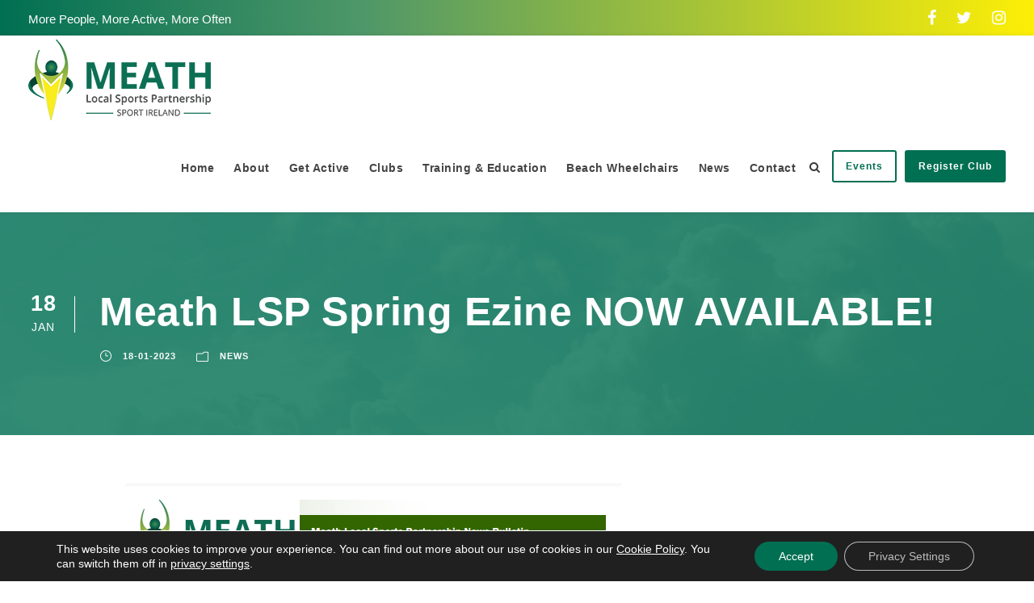

--- FILE ---
content_type: text/html; charset=utf-8
request_url: https://www.google.com/recaptcha/api2/anchor?ar=1&k=6LcofLgqAAAAAHhGsYRpEv_4mXGrTeoKXWkJy9tH&co=aHR0cHM6Ly93d3cubWVhdGhzcG9ydHMuaWU6NDQz&hl=en&v=PoyoqOPhxBO7pBk68S4YbpHZ&size=normal&anchor-ms=20000&execute-ms=30000&cb=n0l3u2s3q0k6
body_size: 49306
content:
<!DOCTYPE HTML><html dir="ltr" lang="en"><head><meta http-equiv="Content-Type" content="text/html; charset=UTF-8">
<meta http-equiv="X-UA-Compatible" content="IE=edge">
<title>reCAPTCHA</title>
<style type="text/css">
/* cyrillic-ext */
@font-face {
  font-family: 'Roboto';
  font-style: normal;
  font-weight: 400;
  font-stretch: 100%;
  src: url(//fonts.gstatic.com/s/roboto/v48/KFO7CnqEu92Fr1ME7kSn66aGLdTylUAMa3GUBHMdazTgWw.woff2) format('woff2');
  unicode-range: U+0460-052F, U+1C80-1C8A, U+20B4, U+2DE0-2DFF, U+A640-A69F, U+FE2E-FE2F;
}
/* cyrillic */
@font-face {
  font-family: 'Roboto';
  font-style: normal;
  font-weight: 400;
  font-stretch: 100%;
  src: url(//fonts.gstatic.com/s/roboto/v48/KFO7CnqEu92Fr1ME7kSn66aGLdTylUAMa3iUBHMdazTgWw.woff2) format('woff2');
  unicode-range: U+0301, U+0400-045F, U+0490-0491, U+04B0-04B1, U+2116;
}
/* greek-ext */
@font-face {
  font-family: 'Roboto';
  font-style: normal;
  font-weight: 400;
  font-stretch: 100%;
  src: url(//fonts.gstatic.com/s/roboto/v48/KFO7CnqEu92Fr1ME7kSn66aGLdTylUAMa3CUBHMdazTgWw.woff2) format('woff2');
  unicode-range: U+1F00-1FFF;
}
/* greek */
@font-face {
  font-family: 'Roboto';
  font-style: normal;
  font-weight: 400;
  font-stretch: 100%;
  src: url(//fonts.gstatic.com/s/roboto/v48/KFO7CnqEu92Fr1ME7kSn66aGLdTylUAMa3-UBHMdazTgWw.woff2) format('woff2');
  unicode-range: U+0370-0377, U+037A-037F, U+0384-038A, U+038C, U+038E-03A1, U+03A3-03FF;
}
/* math */
@font-face {
  font-family: 'Roboto';
  font-style: normal;
  font-weight: 400;
  font-stretch: 100%;
  src: url(//fonts.gstatic.com/s/roboto/v48/KFO7CnqEu92Fr1ME7kSn66aGLdTylUAMawCUBHMdazTgWw.woff2) format('woff2');
  unicode-range: U+0302-0303, U+0305, U+0307-0308, U+0310, U+0312, U+0315, U+031A, U+0326-0327, U+032C, U+032F-0330, U+0332-0333, U+0338, U+033A, U+0346, U+034D, U+0391-03A1, U+03A3-03A9, U+03B1-03C9, U+03D1, U+03D5-03D6, U+03F0-03F1, U+03F4-03F5, U+2016-2017, U+2034-2038, U+203C, U+2040, U+2043, U+2047, U+2050, U+2057, U+205F, U+2070-2071, U+2074-208E, U+2090-209C, U+20D0-20DC, U+20E1, U+20E5-20EF, U+2100-2112, U+2114-2115, U+2117-2121, U+2123-214F, U+2190, U+2192, U+2194-21AE, U+21B0-21E5, U+21F1-21F2, U+21F4-2211, U+2213-2214, U+2216-22FF, U+2308-230B, U+2310, U+2319, U+231C-2321, U+2336-237A, U+237C, U+2395, U+239B-23B7, U+23D0, U+23DC-23E1, U+2474-2475, U+25AF, U+25B3, U+25B7, U+25BD, U+25C1, U+25CA, U+25CC, U+25FB, U+266D-266F, U+27C0-27FF, U+2900-2AFF, U+2B0E-2B11, U+2B30-2B4C, U+2BFE, U+3030, U+FF5B, U+FF5D, U+1D400-1D7FF, U+1EE00-1EEFF;
}
/* symbols */
@font-face {
  font-family: 'Roboto';
  font-style: normal;
  font-weight: 400;
  font-stretch: 100%;
  src: url(//fonts.gstatic.com/s/roboto/v48/KFO7CnqEu92Fr1ME7kSn66aGLdTylUAMaxKUBHMdazTgWw.woff2) format('woff2');
  unicode-range: U+0001-000C, U+000E-001F, U+007F-009F, U+20DD-20E0, U+20E2-20E4, U+2150-218F, U+2190, U+2192, U+2194-2199, U+21AF, U+21E6-21F0, U+21F3, U+2218-2219, U+2299, U+22C4-22C6, U+2300-243F, U+2440-244A, U+2460-24FF, U+25A0-27BF, U+2800-28FF, U+2921-2922, U+2981, U+29BF, U+29EB, U+2B00-2BFF, U+4DC0-4DFF, U+FFF9-FFFB, U+10140-1018E, U+10190-1019C, U+101A0, U+101D0-101FD, U+102E0-102FB, U+10E60-10E7E, U+1D2C0-1D2D3, U+1D2E0-1D37F, U+1F000-1F0FF, U+1F100-1F1AD, U+1F1E6-1F1FF, U+1F30D-1F30F, U+1F315, U+1F31C, U+1F31E, U+1F320-1F32C, U+1F336, U+1F378, U+1F37D, U+1F382, U+1F393-1F39F, U+1F3A7-1F3A8, U+1F3AC-1F3AF, U+1F3C2, U+1F3C4-1F3C6, U+1F3CA-1F3CE, U+1F3D4-1F3E0, U+1F3ED, U+1F3F1-1F3F3, U+1F3F5-1F3F7, U+1F408, U+1F415, U+1F41F, U+1F426, U+1F43F, U+1F441-1F442, U+1F444, U+1F446-1F449, U+1F44C-1F44E, U+1F453, U+1F46A, U+1F47D, U+1F4A3, U+1F4B0, U+1F4B3, U+1F4B9, U+1F4BB, U+1F4BF, U+1F4C8-1F4CB, U+1F4D6, U+1F4DA, U+1F4DF, U+1F4E3-1F4E6, U+1F4EA-1F4ED, U+1F4F7, U+1F4F9-1F4FB, U+1F4FD-1F4FE, U+1F503, U+1F507-1F50B, U+1F50D, U+1F512-1F513, U+1F53E-1F54A, U+1F54F-1F5FA, U+1F610, U+1F650-1F67F, U+1F687, U+1F68D, U+1F691, U+1F694, U+1F698, U+1F6AD, U+1F6B2, U+1F6B9-1F6BA, U+1F6BC, U+1F6C6-1F6CF, U+1F6D3-1F6D7, U+1F6E0-1F6EA, U+1F6F0-1F6F3, U+1F6F7-1F6FC, U+1F700-1F7FF, U+1F800-1F80B, U+1F810-1F847, U+1F850-1F859, U+1F860-1F887, U+1F890-1F8AD, U+1F8B0-1F8BB, U+1F8C0-1F8C1, U+1F900-1F90B, U+1F93B, U+1F946, U+1F984, U+1F996, U+1F9E9, U+1FA00-1FA6F, U+1FA70-1FA7C, U+1FA80-1FA89, U+1FA8F-1FAC6, U+1FACE-1FADC, U+1FADF-1FAE9, U+1FAF0-1FAF8, U+1FB00-1FBFF;
}
/* vietnamese */
@font-face {
  font-family: 'Roboto';
  font-style: normal;
  font-weight: 400;
  font-stretch: 100%;
  src: url(//fonts.gstatic.com/s/roboto/v48/KFO7CnqEu92Fr1ME7kSn66aGLdTylUAMa3OUBHMdazTgWw.woff2) format('woff2');
  unicode-range: U+0102-0103, U+0110-0111, U+0128-0129, U+0168-0169, U+01A0-01A1, U+01AF-01B0, U+0300-0301, U+0303-0304, U+0308-0309, U+0323, U+0329, U+1EA0-1EF9, U+20AB;
}
/* latin-ext */
@font-face {
  font-family: 'Roboto';
  font-style: normal;
  font-weight: 400;
  font-stretch: 100%;
  src: url(//fonts.gstatic.com/s/roboto/v48/KFO7CnqEu92Fr1ME7kSn66aGLdTylUAMa3KUBHMdazTgWw.woff2) format('woff2');
  unicode-range: U+0100-02BA, U+02BD-02C5, U+02C7-02CC, U+02CE-02D7, U+02DD-02FF, U+0304, U+0308, U+0329, U+1D00-1DBF, U+1E00-1E9F, U+1EF2-1EFF, U+2020, U+20A0-20AB, U+20AD-20C0, U+2113, U+2C60-2C7F, U+A720-A7FF;
}
/* latin */
@font-face {
  font-family: 'Roboto';
  font-style: normal;
  font-weight: 400;
  font-stretch: 100%;
  src: url(//fonts.gstatic.com/s/roboto/v48/KFO7CnqEu92Fr1ME7kSn66aGLdTylUAMa3yUBHMdazQ.woff2) format('woff2');
  unicode-range: U+0000-00FF, U+0131, U+0152-0153, U+02BB-02BC, U+02C6, U+02DA, U+02DC, U+0304, U+0308, U+0329, U+2000-206F, U+20AC, U+2122, U+2191, U+2193, U+2212, U+2215, U+FEFF, U+FFFD;
}
/* cyrillic-ext */
@font-face {
  font-family: 'Roboto';
  font-style: normal;
  font-weight: 500;
  font-stretch: 100%;
  src: url(//fonts.gstatic.com/s/roboto/v48/KFO7CnqEu92Fr1ME7kSn66aGLdTylUAMa3GUBHMdazTgWw.woff2) format('woff2');
  unicode-range: U+0460-052F, U+1C80-1C8A, U+20B4, U+2DE0-2DFF, U+A640-A69F, U+FE2E-FE2F;
}
/* cyrillic */
@font-face {
  font-family: 'Roboto';
  font-style: normal;
  font-weight: 500;
  font-stretch: 100%;
  src: url(//fonts.gstatic.com/s/roboto/v48/KFO7CnqEu92Fr1ME7kSn66aGLdTylUAMa3iUBHMdazTgWw.woff2) format('woff2');
  unicode-range: U+0301, U+0400-045F, U+0490-0491, U+04B0-04B1, U+2116;
}
/* greek-ext */
@font-face {
  font-family: 'Roboto';
  font-style: normal;
  font-weight: 500;
  font-stretch: 100%;
  src: url(//fonts.gstatic.com/s/roboto/v48/KFO7CnqEu92Fr1ME7kSn66aGLdTylUAMa3CUBHMdazTgWw.woff2) format('woff2');
  unicode-range: U+1F00-1FFF;
}
/* greek */
@font-face {
  font-family: 'Roboto';
  font-style: normal;
  font-weight: 500;
  font-stretch: 100%;
  src: url(//fonts.gstatic.com/s/roboto/v48/KFO7CnqEu92Fr1ME7kSn66aGLdTylUAMa3-UBHMdazTgWw.woff2) format('woff2');
  unicode-range: U+0370-0377, U+037A-037F, U+0384-038A, U+038C, U+038E-03A1, U+03A3-03FF;
}
/* math */
@font-face {
  font-family: 'Roboto';
  font-style: normal;
  font-weight: 500;
  font-stretch: 100%;
  src: url(//fonts.gstatic.com/s/roboto/v48/KFO7CnqEu92Fr1ME7kSn66aGLdTylUAMawCUBHMdazTgWw.woff2) format('woff2');
  unicode-range: U+0302-0303, U+0305, U+0307-0308, U+0310, U+0312, U+0315, U+031A, U+0326-0327, U+032C, U+032F-0330, U+0332-0333, U+0338, U+033A, U+0346, U+034D, U+0391-03A1, U+03A3-03A9, U+03B1-03C9, U+03D1, U+03D5-03D6, U+03F0-03F1, U+03F4-03F5, U+2016-2017, U+2034-2038, U+203C, U+2040, U+2043, U+2047, U+2050, U+2057, U+205F, U+2070-2071, U+2074-208E, U+2090-209C, U+20D0-20DC, U+20E1, U+20E5-20EF, U+2100-2112, U+2114-2115, U+2117-2121, U+2123-214F, U+2190, U+2192, U+2194-21AE, U+21B0-21E5, U+21F1-21F2, U+21F4-2211, U+2213-2214, U+2216-22FF, U+2308-230B, U+2310, U+2319, U+231C-2321, U+2336-237A, U+237C, U+2395, U+239B-23B7, U+23D0, U+23DC-23E1, U+2474-2475, U+25AF, U+25B3, U+25B7, U+25BD, U+25C1, U+25CA, U+25CC, U+25FB, U+266D-266F, U+27C0-27FF, U+2900-2AFF, U+2B0E-2B11, U+2B30-2B4C, U+2BFE, U+3030, U+FF5B, U+FF5D, U+1D400-1D7FF, U+1EE00-1EEFF;
}
/* symbols */
@font-face {
  font-family: 'Roboto';
  font-style: normal;
  font-weight: 500;
  font-stretch: 100%;
  src: url(//fonts.gstatic.com/s/roboto/v48/KFO7CnqEu92Fr1ME7kSn66aGLdTylUAMaxKUBHMdazTgWw.woff2) format('woff2');
  unicode-range: U+0001-000C, U+000E-001F, U+007F-009F, U+20DD-20E0, U+20E2-20E4, U+2150-218F, U+2190, U+2192, U+2194-2199, U+21AF, U+21E6-21F0, U+21F3, U+2218-2219, U+2299, U+22C4-22C6, U+2300-243F, U+2440-244A, U+2460-24FF, U+25A0-27BF, U+2800-28FF, U+2921-2922, U+2981, U+29BF, U+29EB, U+2B00-2BFF, U+4DC0-4DFF, U+FFF9-FFFB, U+10140-1018E, U+10190-1019C, U+101A0, U+101D0-101FD, U+102E0-102FB, U+10E60-10E7E, U+1D2C0-1D2D3, U+1D2E0-1D37F, U+1F000-1F0FF, U+1F100-1F1AD, U+1F1E6-1F1FF, U+1F30D-1F30F, U+1F315, U+1F31C, U+1F31E, U+1F320-1F32C, U+1F336, U+1F378, U+1F37D, U+1F382, U+1F393-1F39F, U+1F3A7-1F3A8, U+1F3AC-1F3AF, U+1F3C2, U+1F3C4-1F3C6, U+1F3CA-1F3CE, U+1F3D4-1F3E0, U+1F3ED, U+1F3F1-1F3F3, U+1F3F5-1F3F7, U+1F408, U+1F415, U+1F41F, U+1F426, U+1F43F, U+1F441-1F442, U+1F444, U+1F446-1F449, U+1F44C-1F44E, U+1F453, U+1F46A, U+1F47D, U+1F4A3, U+1F4B0, U+1F4B3, U+1F4B9, U+1F4BB, U+1F4BF, U+1F4C8-1F4CB, U+1F4D6, U+1F4DA, U+1F4DF, U+1F4E3-1F4E6, U+1F4EA-1F4ED, U+1F4F7, U+1F4F9-1F4FB, U+1F4FD-1F4FE, U+1F503, U+1F507-1F50B, U+1F50D, U+1F512-1F513, U+1F53E-1F54A, U+1F54F-1F5FA, U+1F610, U+1F650-1F67F, U+1F687, U+1F68D, U+1F691, U+1F694, U+1F698, U+1F6AD, U+1F6B2, U+1F6B9-1F6BA, U+1F6BC, U+1F6C6-1F6CF, U+1F6D3-1F6D7, U+1F6E0-1F6EA, U+1F6F0-1F6F3, U+1F6F7-1F6FC, U+1F700-1F7FF, U+1F800-1F80B, U+1F810-1F847, U+1F850-1F859, U+1F860-1F887, U+1F890-1F8AD, U+1F8B0-1F8BB, U+1F8C0-1F8C1, U+1F900-1F90B, U+1F93B, U+1F946, U+1F984, U+1F996, U+1F9E9, U+1FA00-1FA6F, U+1FA70-1FA7C, U+1FA80-1FA89, U+1FA8F-1FAC6, U+1FACE-1FADC, U+1FADF-1FAE9, U+1FAF0-1FAF8, U+1FB00-1FBFF;
}
/* vietnamese */
@font-face {
  font-family: 'Roboto';
  font-style: normal;
  font-weight: 500;
  font-stretch: 100%;
  src: url(//fonts.gstatic.com/s/roboto/v48/KFO7CnqEu92Fr1ME7kSn66aGLdTylUAMa3OUBHMdazTgWw.woff2) format('woff2');
  unicode-range: U+0102-0103, U+0110-0111, U+0128-0129, U+0168-0169, U+01A0-01A1, U+01AF-01B0, U+0300-0301, U+0303-0304, U+0308-0309, U+0323, U+0329, U+1EA0-1EF9, U+20AB;
}
/* latin-ext */
@font-face {
  font-family: 'Roboto';
  font-style: normal;
  font-weight: 500;
  font-stretch: 100%;
  src: url(//fonts.gstatic.com/s/roboto/v48/KFO7CnqEu92Fr1ME7kSn66aGLdTylUAMa3KUBHMdazTgWw.woff2) format('woff2');
  unicode-range: U+0100-02BA, U+02BD-02C5, U+02C7-02CC, U+02CE-02D7, U+02DD-02FF, U+0304, U+0308, U+0329, U+1D00-1DBF, U+1E00-1E9F, U+1EF2-1EFF, U+2020, U+20A0-20AB, U+20AD-20C0, U+2113, U+2C60-2C7F, U+A720-A7FF;
}
/* latin */
@font-face {
  font-family: 'Roboto';
  font-style: normal;
  font-weight: 500;
  font-stretch: 100%;
  src: url(//fonts.gstatic.com/s/roboto/v48/KFO7CnqEu92Fr1ME7kSn66aGLdTylUAMa3yUBHMdazQ.woff2) format('woff2');
  unicode-range: U+0000-00FF, U+0131, U+0152-0153, U+02BB-02BC, U+02C6, U+02DA, U+02DC, U+0304, U+0308, U+0329, U+2000-206F, U+20AC, U+2122, U+2191, U+2193, U+2212, U+2215, U+FEFF, U+FFFD;
}
/* cyrillic-ext */
@font-face {
  font-family: 'Roboto';
  font-style: normal;
  font-weight: 900;
  font-stretch: 100%;
  src: url(//fonts.gstatic.com/s/roboto/v48/KFO7CnqEu92Fr1ME7kSn66aGLdTylUAMa3GUBHMdazTgWw.woff2) format('woff2');
  unicode-range: U+0460-052F, U+1C80-1C8A, U+20B4, U+2DE0-2DFF, U+A640-A69F, U+FE2E-FE2F;
}
/* cyrillic */
@font-face {
  font-family: 'Roboto';
  font-style: normal;
  font-weight: 900;
  font-stretch: 100%;
  src: url(//fonts.gstatic.com/s/roboto/v48/KFO7CnqEu92Fr1ME7kSn66aGLdTylUAMa3iUBHMdazTgWw.woff2) format('woff2');
  unicode-range: U+0301, U+0400-045F, U+0490-0491, U+04B0-04B1, U+2116;
}
/* greek-ext */
@font-face {
  font-family: 'Roboto';
  font-style: normal;
  font-weight: 900;
  font-stretch: 100%;
  src: url(//fonts.gstatic.com/s/roboto/v48/KFO7CnqEu92Fr1ME7kSn66aGLdTylUAMa3CUBHMdazTgWw.woff2) format('woff2');
  unicode-range: U+1F00-1FFF;
}
/* greek */
@font-face {
  font-family: 'Roboto';
  font-style: normal;
  font-weight: 900;
  font-stretch: 100%;
  src: url(//fonts.gstatic.com/s/roboto/v48/KFO7CnqEu92Fr1ME7kSn66aGLdTylUAMa3-UBHMdazTgWw.woff2) format('woff2');
  unicode-range: U+0370-0377, U+037A-037F, U+0384-038A, U+038C, U+038E-03A1, U+03A3-03FF;
}
/* math */
@font-face {
  font-family: 'Roboto';
  font-style: normal;
  font-weight: 900;
  font-stretch: 100%;
  src: url(//fonts.gstatic.com/s/roboto/v48/KFO7CnqEu92Fr1ME7kSn66aGLdTylUAMawCUBHMdazTgWw.woff2) format('woff2');
  unicode-range: U+0302-0303, U+0305, U+0307-0308, U+0310, U+0312, U+0315, U+031A, U+0326-0327, U+032C, U+032F-0330, U+0332-0333, U+0338, U+033A, U+0346, U+034D, U+0391-03A1, U+03A3-03A9, U+03B1-03C9, U+03D1, U+03D5-03D6, U+03F0-03F1, U+03F4-03F5, U+2016-2017, U+2034-2038, U+203C, U+2040, U+2043, U+2047, U+2050, U+2057, U+205F, U+2070-2071, U+2074-208E, U+2090-209C, U+20D0-20DC, U+20E1, U+20E5-20EF, U+2100-2112, U+2114-2115, U+2117-2121, U+2123-214F, U+2190, U+2192, U+2194-21AE, U+21B0-21E5, U+21F1-21F2, U+21F4-2211, U+2213-2214, U+2216-22FF, U+2308-230B, U+2310, U+2319, U+231C-2321, U+2336-237A, U+237C, U+2395, U+239B-23B7, U+23D0, U+23DC-23E1, U+2474-2475, U+25AF, U+25B3, U+25B7, U+25BD, U+25C1, U+25CA, U+25CC, U+25FB, U+266D-266F, U+27C0-27FF, U+2900-2AFF, U+2B0E-2B11, U+2B30-2B4C, U+2BFE, U+3030, U+FF5B, U+FF5D, U+1D400-1D7FF, U+1EE00-1EEFF;
}
/* symbols */
@font-face {
  font-family: 'Roboto';
  font-style: normal;
  font-weight: 900;
  font-stretch: 100%;
  src: url(//fonts.gstatic.com/s/roboto/v48/KFO7CnqEu92Fr1ME7kSn66aGLdTylUAMaxKUBHMdazTgWw.woff2) format('woff2');
  unicode-range: U+0001-000C, U+000E-001F, U+007F-009F, U+20DD-20E0, U+20E2-20E4, U+2150-218F, U+2190, U+2192, U+2194-2199, U+21AF, U+21E6-21F0, U+21F3, U+2218-2219, U+2299, U+22C4-22C6, U+2300-243F, U+2440-244A, U+2460-24FF, U+25A0-27BF, U+2800-28FF, U+2921-2922, U+2981, U+29BF, U+29EB, U+2B00-2BFF, U+4DC0-4DFF, U+FFF9-FFFB, U+10140-1018E, U+10190-1019C, U+101A0, U+101D0-101FD, U+102E0-102FB, U+10E60-10E7E, U+1D2C0-1D2D3, U+1D2E0-1D37F, U+1F000-1F0FF, U+1F100-1F1AD, U+1F1E6-1F1FF, U+1F30D-1F30F, U+1F315, U+1F31C, U+1F31E, U+1F320-1F32C, U+1F336, U+1F378, U+1F37D, U+1F382, U+1F393-1F39F, U+1F3A7-1F3A8, U+1F3AC-1F3AF, U+1F3C2, U+1F3C4-1F3C6, U+1F3CA-1F3CE, U+1F3D4-1F3E0, U+1F3ED, U+1F3F1-1F3F3, U+1F3F5-1F3F7, U+1F408, U+1F415, U+1F41F, U+1F426, U+1F43F, U+1F441-1F442, U+1F444, U+1F446-1F449, U+1F44C-1F44E, U+1F453, U+1F46A, U+1F47D, U+1F4A3, U+1F4B0, U+1F4B3, U+1F4B9, U+1F4BB, U+1F4BF, U+1F4C8-1F4CB, U+1F4D6, U+1F4DA, U+1F4DF, U+1F4E3-1F4E6, U+1F4EA-1F4ED, U+1F4F7, U+1F4F9-1F4FB, U+1F4FD-1F4FE, U+1F503, U+1F507-1F50B, U+1F50D, U+1F512-1F513, U+1F53E-1F54A, U+1F54F-1F5FA, U+1F610, U+1F650-1F67F, U+1F687, U+1F68D, U+1F691, U+1F694, U+1F698, U+1F6AD, U+1F6B2, U+1F6B9-1F6BA, U+1F6BC, U+1F6C6-1F6CF, U+1F6D3-1F6D7, U+1F6E0-1F6EA, U+1F6F0-1F6F3, U+1F6F7-1F6FC, U+1F700-1F7FF, U+1F800-1F80B, U+1F810-1F847, U+1F850-1F859, U+1F860-1F887, U+1F890-1F8AD, U+1F8B0-1F8BB, U+1F8C0-1F8C1, U+1F900-1F90B, U+1F93B, U+1F946, U+1F984, U+1F996, U+1F9E9, U+1FA00-1FA6F, U+1FA70-1FA7C, U+1FA80-1FA89, U+1FA8F-1FAC6, U+1FACE-1FADC, U+1FADF-1FAE9, U+1FAF0-1FAF8, U+1FB00-1FBFF;
}
/* vietnamese */
@font-face {
  font-family: 'Roboto';
  font-style: normal;
  font-weight: 900;
  font-stretch: 100%;
  src: url(//fonts.gstatic.com/s/roboto/v48/KFO7CnqEu92Fr1ME7kSn66aGLdTylUAMa3OUBHMdazTgWw.woff2) format('woff2');
  unicode-range: U+0102-0103, U+0110-0111, U+0128-0129, U+0168-0169, U+01A0-01A1, U+01AF-01B0, U+0300-0301, U+0303-0304, U+0308-0309, U+0323, U+0329, U+1EA0-1EF9, U+20AB;
}
/* latin-ext */
@font-face {
  font-family: 'Roboto';
  font-style: normal;
  font-weight: 900;
  font-stretch: 100%;
  src: url(//fonts.gstatic.com/s/roboto/v48/KFO7CnqEu92Fr1ME7kSn66aGLdTylUAMa3KUBHMdazTgWw.woff2) format('woff2');
  unicode-range: U+0100-02BA, U+02BD-02C5, U+02C7-02CC, U+02CE-02D7, U+02DD-02FF, U+0304, U+0308, U+0329, U+1D00-1DBF, U+1E00-1E9F, U+1EF2-1EFF, U+2020, U+20A0-20AB, U+20AD-20C0, U+2113, U+2C60-2C7F, U+A720-A7FF;
}
/* latin */
@font-face {
  font-family: 'Roboto';
  font-style: normal;
  font-weight: 900;
  font-stretch: 100%;
  src: url(//fonts.gstatic.com/s/roboto/v48/KFO7CnqEu92Fr1ME7kSn66aGLdTylUAMa3yUBHMdazQ.woff2) format('woff2');
  unicode-range: U+0000-00FF, U+0131, U+0152-0153, U+02BB-02BC, U+02C6, U+02DA, U+02DC, U+0304, U+0308, U+0329, U+2000-206F, U+20AC, U+2122, U+2191, U+2193, U+2212, U+2215, U+FEFF, U+FFFD;
}

</style>
<link rel="stylesheet" type="text/css" href="https://www.gstatic.com/recaptcha/releases/PoyoqOPhxBO7pBk68S4YbpHZ/styles__ltr.css">
<script nonce="FurQUBW1AKZfRxhTjh07yQ" type="text/javascript">window['__recaptcha_api'] = 'https://www.google.com/recaptcha/api2/';</script>
<script type="text/javascript" src="https://www.gstatic.com/recaptcha/releases/PoyoqOPhxBO7pBk68S4YbpHZ/recaptcha__en.js" nonce="FurQUBW1AKZfRxhTjh07yQ">
      
    </script></head>
<body><div id="rc-anchor-alert" class="rc-anchor-alert"></div>
<input type="hidden" id="recaptcha-token" value="[base64]">
<script type="text/javascript" nonce="FurQUBW1AKZfRxhTjh07yQ">
      recaptcha.anchor.Main.init("[\x22ainput\x22,[\x22bgdata\x22,\x22\x22,\[base64]/[base64]/[base64]/[base64]/cjw8ejpyPj4+eil9Y2F0Y2gobCl7dGhyb3cgbDt9fSxIPWZ1bmN0aW9uKHcsdCx6KXtpZih3PT0xOTR8fHc9PTIwOCl0LnZbd10/dC52W3ddLmNvbmNhdCh6KTp0LnZbd109b2Yoeix0KTtlbHNle2lmKHQuYkImJnchPTMxNylyZXR1cm47dz09NjZ8fHc9PTEyMnx8dz09NDcwfHx3PT00NHx8dz09NDE2fHx3PT0zOTd8fHc9PTQyMXx8dz09Njh8fHc9PTcwfHx3PT0xODQ/[base64]/[base64]/[base64]/bmV3IGRbVl0oSlswXSk6cD09Mj9uZXcgZFtWXShKWzBdLEpbMV0pOnA9PTM/bmV3IGRbVl0oSlswXSxKWzFdLEpbMl0pOnA9PTQ/[base64]/[base64]/[base64]/[base64]\x22,\[base64]\x22,\x22w71OwpvDnsOdwrgpGnXDuh4awqUOL8O2V11vXcK9wo9KTcO9wr/DosOAD17CosKvw6PCuAbDhcK+w5fDh8K4wok0wqpyQnxUw6LCmwtbfMKew7PCicK/eMOcw4rDgMKbwplWQGxfDsKrGcKIwp0TBcOiIMOHB8O2w5HDulHChmzDqcK3wrTChsKOwpJGfMO4woXDg0cMOyfCmygew7spwoUqwpbCkl7CgcOZw53DsmhFwrrCqcOVMz/Cm8Orw7hEwrrCjjVow5tOwrgfw7pcw6vDnsO4YMOowrw6wr1JBcK6O8OiSCXCv2jDnsO+QcK2bsK/wqh5w61hMMOPw6cpwpxSw4w7D8Kkw6/CtsOPWUsNw4IQwrzDjsOgF8OLw7HCtcKOwodIwqzDmsKmw6LDpcOICAYuwrtvw6gzBg5Mw65COsOdHsOhwppywpx+wq3CvsK0wqE8JMKcwq/CrsKbDlTDrcK9aRtQw5BmGl/CncOUG8OhwqLDg8Kew7rDph0Sw5vCs8KDwrgLw6jCmwLCm8OIwrbCusKDwqctISXCsElIasOufsKaaMKCHcOeXsO7w5N6EAXDg8KWbMOWbxF3A8Ktw7YLw63CrsKKwqcww6bDmcO7w7/DsE1sQwtKVDxGES7Dl8Ofw6DCrcO8SCxEADzCpMKGKk55w75ZZHJYw7QAQy9YHcKtw7/CojMzaMOmU8OLY8K2w5xhw7PDrRhQw5vDpsOEYcKWFcKYI8O/wpwrRSDCk1/[base64]/[base64]/IsKDRjzDo8Kgw5LCoBHCryjCpMOXScO+b8Kiw5RVwpHChk56A04iw59VwrlGG0MhUFl/w6M6w4R/wojDi3YkLljCvMKCw7h/[base64]/CncKpPl97JxLCj1hEw7kYworCqsO1wpTDnUDDk8OFK8O1wqvDiCkLwpbDtX/DjQFlSgzDh1Vpw7I7Q8Ovw4EFwokhwqoIwoczw7BuTcO+w7ISwonDvyMHTDDCjcKoGMKlP8OCwpM7FcKtPDTCpXprwr/CrjPCrkBzwo5sw7wpJkM/EgzDmhHDn8OpHMOMcxzDvsKUw6ExGQVzw7zCtMKHeiPDlilxw7TDj8OEwqTCj8KxTMK0fEIkZgldwpQjwoR5w6kswpPDslHConTCpRB3wpHCkEgEw4YrMEpiwqLDiQrDiMOGFCBSfBXDtVPDqsKPPA/DgsOMw4JycBcdwrYPCMOyHMK1wq57w6ksF8OLbsKEw4tvwpPCo1XCrsOwwohuYMK3w7Z2QlnCpVRmFsO1SMO2I8OyecKZQ0XDoQLDkXzDtU/DhxjDpcOBw7dlwq9QwqXCp8KJw4vCm1lcw6YoBMKvwrrDnMKfwpnCpTkfUMKsc8KYw4MYAS/[base64]/Dp8KgfsKXw5xzY2YawoYdc0MbY8OYbUEAwr7DkjRCwpxjbcKJGRACJMOlw4DDpsOMwrjDgcOVRcO2wp4qUsKzw6nDlMOVwovDgU0HcQrDjmwFwqfCv0jDhQl4wrYAPsOFwr/DuMO9w6XCoMO6MFbDqwkUw6LDgMOBKsOkw7QTw7/[base64]/Ds8O7DCDDv8OhwpvCg8OgMkbDrMORwpHCukLDol3DucOxYTQlYMK1w5BBw7LDggLDmMOML8K/UVrDnknDjsK1ecO7AnEjw54YWMOFwpgtMcObP2E6woHClcKSwqJ3wrZnSWjDng4qwrTDm8OGwozDvMKpwodlMgXCscKqN3gvwoPDrsKJFDcFLsOCwpfCoRXDg8Old2sfwpLCp8KpJsOydE7CmcKBwrvDn8K9w4nDtmF6w7JOUA1xwp90XBlvJSbClcOkJX/[base64]/DksOpI1gNw5g2BGfCssOIw6LDsMOSN0Vkw7Elw5bDsHpjw4c8WmbChWZFw5/DmnfDsgDDssKOYgDDtcOTwoTDusKCw4oOeC0Vw4VYDcO6ZcOgWnPChMK4w7TCmMOOFsOiwoMLO8OlwrjCo8K3w5RuKsKKQMKpZRrCocKXwokgwpVuwrPDgUDCscOBw6zCuCjDrMKuwoLDmcKEPMOnf3VNw7TCmCknbcKrw4vDiMKBw6zCgcKHT8Kkw6/Ds8KUMsOPwrrDhcKSwqTDjVAVDkcyw4PCpx3Ck0kpw6kfFS1Zwq9YWcO/wrBrwqXClsKZYcKMS31gRyHCvsOcDTBaWMKEwqwrA8O6wp/Dk1IRLsKhfcO9w6nDl1zDjMK1w419KcO8w5nDtSJPwo/[base64]/[base64]/DtQoGa2TDocOwwpnDv00uHlHDm8KPVMO6w5F3wpvCoMKDQUjChULDgRPCucKcwoLDuHpLCcOILMOCKsK3wqxOwrDCqxTDocOlw6ZgJ8KcY8KfT8KRXMKaw4pzw7l4wp1pVcO+wo3DmsKGwpNywpbDocOdw4VpwpRYwp89w5XCgX8Sw4c6w4bDlsKJw5/CmCrCsgHChyHDnRPDkMOJwp/Dm8K1wrkdKHE2XnxuRCnCpwbDjMKpw4/DrcKHHMKPwqxqah7CqhNxTy3CnUNAecO5NMOwDDHCkWHDhArCnm3DjhfCpsOJU0l2w6/DgMOUJ23CgcOWdsOdwpR/wqHDtcO1wpLCrcObw4bDr8OlM8KTVnzCrMKvQ2sVwr3DgD/CrcKlI8KQwpFxwpPCgMOjw74Ewo/Chn0WOcOnwoIfF1RlUn0iVXErecO+w6pzTi3DsmzCmA0YOWvCicO/w4l6b3hzwpU6RENwcQpgw6olw70gwrMswqjClQXDrk/ClR/[base64]/Dt2U+wqXDpsO7w4LCusK6EHbCssK4wo0iw5TCmMORw7rDihzDi8K3wrnDty/CksK1w7/DjmHDhcK5TD7Cq8KLwpfDk3vDgAPCrwgww6JbO8O4S8OFwp/CqBnCqcOpw5dabcOrwr7Cu8K8cGg4wrrDry7ChsKowq4qwronD8OANcK9AcOJeD4awpdICcKYwrTDk3HCsR1iwrPCt8K/[base64]/CuhvDp3jDg3bDm2bDhGwgw6nCvmHDtsORw5rCuyfCq8ObTQVwwo1uw4E7w4zDvcO7SnMRwp05wrJbcMKPBcOwXcOpVDBrVMKHCjbDlcO3QsKrdiwBwpHDhsKvw47DvMK5Plwhw4c0GEXDthTDncOeUMK8wpDDi2jDh8O3w5Mlw49IwrgVwphyw6/DkShbw7xJchBXw4XDr8KkwrnDpsK6wqTDs8OZw60zHDspFMKNwqwMVEgpOWV0akfDmsKqw5YHCsKPwpwDLcKYBHnCtQ/CqMKOwoHDjwUfw7nCvVJHXsKwworDgU8ARsOacmjCqcKgw5nDmsOkLsOxYcKcwoHCrSDCty1iR27Ds8KmAcO0wqzCh03Dh8KJw7FHw7HChWnCo0/CvMO+f8OEw4Mle8OIw7DDusOZw5VXwpnDp2zCrS1vSA09PlEmSMOzWH3ChyDDi8ODwojDucKwwrg1w7XCo1BHwo1YwqXDoMK1NzcxOMO+Y8OkRcKOw6LCiMOHwrjCjlfDt1BeNMOOHcKjY8KfDsO6w7fDmnYJwofCg31swq8dw4U/w7LDocKWwpXDh3TCjEfDn8OFKAHDmSHCh8Otd396wrFcw7TDlcOow6lpNhLCr8O3OExIHVgNJMO/wrN0wp1sNANnw6hFwofCj8OFw4PCl8O5wrFlNMKew4lfwrHDlsO1w4hAbMO9aDPDvsOjwqlbc8K0w7rCpsOBcsKGw5NPw7ZWw4V8wqHDgMOFw4YZw4rChlXCiUJhw4DDo1/CqzhtVmTCmlLDjMOIw7jChnPCjsKDw7LCuRvDtMO3YcOqw7/CmcOpQDVNwovCvMOlTUXDpF8vw6vDhFIHwrcuKHbDqytdw7ceHTHDug/[base64]/ThDCgEcTSMKHesK7wrXDozPDgVvDuz5Dw4XCjjdvwpTCqAcpIELCvsKNwrp7w6k2PzHCvzFMwonCoCUkOH7ChMO2w7jCg2xHOMObwoYRw4fDh8OGwpTDqsOKLMKxwrMZI8OtSMKGb8OYDHQpwo3CmMKpL8KMRBdaCsOVGy3DkMK/w5AgQA/DjVbClyXCtsO5w6fDuDbCuzDCg8OvwqE/w5BvwrsZwpzCl8Kgw63ClTZaw6xzXXLDm8KBw55yV1wEZSFFZ2LDt8KWQ3MWWltmWsOzCMKJA8Krfz7ChsODD1PDqsKhesOAw4vDvhsqUhdAw7s8V8OIw6/CgAlJUcKBfg7DqsOywo9jw4IALMOmLxPDgBnClAMdw605w6TDk8Kvw5TCvVJGP1ZeDsOKFsOPJcOlw4DDh3pmwpnCqsOJRzQ7ZcOeQMKYwpbDo8OdOSPDpcKUw7Atw4MIZyLDssKoRSTCuWBgw6LCisO+XcKfwoPCrV4Vw5zDg8K+KsOBaMOowq4wDm/CjE4QLUcbw4PClQxAOMKCw7HCl2XDs8OZwrUUSEfCnlnCqcOBw45YAlJWwqMeQznClRXCiMK+SHo9w5fDghIJMgI4eB8kZw3Cth1zw6xsw5FldsOFw5AtYcKYRcKjwps4w4gHdyNew47DiBpIw5V/LcOTw7sPw5zDv1PCvTQPcsO+w5pUwr9PWMKcwpDDlivDrQXDg8KQw7nDhVVTTxRZwrXDpTcIw7DCtzvCr3nCsnEPwohfU8KMw7M8wrsLwqEfJsKswpDCgcKUw50dZVjDg8KvfGkoKcK9e8OaGRDDrsOSCcKDMS5wZ8KobEzCpcO1w5vDsMODKg7DtMO7w5/DlsKwcy8Nw7DClVPCmTUCw5IgBcKJw50UwpUzd8KLwqXClhLCjy4vwqXDssKLOg7DpMOzwo8EdMKsMhHDomDDjcO8w7fDtjbDncKQfE7DpwLDgFdCeMKOw44uw607w6kDwotlwoUzY2RZH1xSK8Kvw6PDlcKQZlrCpHjDlcO7w58two7CicK1CS/[base64]/[base64]/ClMOQGMOResOYRGFtw4Bnw6HCim3CgcKZCsO+w5dLw47DiCF0NiHDuQjCsSZ3wp/DgSoKEjfDtcK+Xz1Nw7p7YsKrO3PCuBR0CcOxwoxzwpPCqsOAWDfDusOxwrdOBMOHFnLDvBwBwqBgwodEIUtbwpHDpMO2wo8NRktJKBPCscKMNcKNSsOMw4JIPTcjwqEew7XCtVYsw63DpsKnCsONKcKmOsKcZHjCvGRgf3nDv8K2wpFmGcO9w4zCtcK5cl3Clz/CjcOuHMKiw4ohwoXCosOQwonCmsOMcMO5w5nDol8ZWMKMwprCu8Ozb2LDvG16LsOcADFaw57Dn8KTAETDvyk+VcObw757QHUwJ13DuMOnwrIEEcK+NznCvn3DvcOXwpMewpQuwp7CvF/Cr1BqwpvCsMKow7lPHMOcDsOOW3LCgMKjEmwZwoFkKnkXbGzDmMKew699Nw9wMMK6wo7ChW3DkMKOw49Uw7tmworDocKiAE01esOgGAjDuwLDm8OTw6Z9O3HCrsK4QmHDvMKkwrofw7J4w59bGXXDjcONLsKYSsK/f1NkwrrDsghYLxfCmWthMsK4HhR6wonClMKaN1LDp8KwEcK+w4HCuMOmNsKjwqg9wq7DmMK9N8O/w4vCksKOYMKaIVrCsgnCmQ8cWsK8w6PDgMOpw61ewoARIcKJw7ZGOzfDqgdDNsKMXMK0fyg4w4NBYcOqWsKdworCmMKWwp8oUTzCssKtwpPCjAvDqG3DtMOqDsKnwqPDkH/DmGLDszTCvXA6wqw6SsO5wqDCgcO7w4YiwpzDv8O7Txdxw6hTfsOhcUVewr4kw4/DlHFyUW3CphnChcK1w6Rsc8OQwp8yw5ogw53DgsKlAmhDwpHCllxNdcKUZ8O/O8O7wrfCrWwoWMK9wpjCnsO4E3VfwoLCqsOgwotufcOSw7bCsDUcUnvDvkrCtcOHw5cqw4PDksKAwrDDrBbDq1zCsA/DjMOewrZnw6dKdMKVwrUAbB42bMKcHXRxDcKcwo4Mw5XCuQ/ClVvDtXHCicKFw4nCpkLDm8K4wqPDtETDsMOow5LCpwYgw6kJw7B8wo06Qm5PNMKkw7UxwpTDscO6wr3DicKfeijCp8KuZTcURcKuJ8OKa8Onw6keDMOVwp09VkLDnMKQwq/Cil9NworDpSbDuQHCrTAuKHVrwrfCtlXChMK9U8Ojw4kADsKnA8OlwpfChA9NEXU9JsKnw7UZwpM4wrZyw6TDqkDCvcOSwrMEw6jCsn4Ww682eMOjKWfCjcOuw7rDqT7CgsO/[base64]/DiWZRwofDlMOnwonDvsKyDi7CgEhlMylsfwzDnFrCmnTDmHYowqwNw4jCu8OjAmEKw4vClMKRw4Flel/[base64]/Y8OzwprDhElkw5VycsKmwrFeMikQHhLCoWDCg14wScOFw5gnfcOWwo1zaCbCmzAuw7TDvcOVLcKlT8OKMMO1wrjDmsKBw6lPwrZ2T8OJbULDuUVJw4fDgzLCsRYQw6JaBMO3wro/wp/DucK/w71VXUZVwozCssOrMEHCo8KTHMKBw5wvwoEkFcO0RsOjPsKTw7F0UcOmEhDCr30AX3wOw7LDnk4SwozDhMK4UsKrcsOKwqfDpcOeHy/DlsKlLH4zw7nCnMO4KcKJM3vCk8KXGzXDvMKUwpJMw6RUwofDucKXZkV/C8OmWFXDp3B/EsOCCCrCjcKWw75TZT3Ci3zClHjDtRzCsG0dw7IAwpHCpWXCnxFdSsOheywBw4HCqMK+HHnCtBfCgcO9w5ACwo0Rw5kYYFfCnjbCrMObw6lYwrsLb3kIw5Yba8O5c8OfWcOEwpZzw6LDrycTw7zDscKNGzvCj8KAwqFzwpbCocK8F8OkTV3CvgvDtxPCmG/CkDDDvlBIwphsw4fDl8K4w6EBwqs9NMOdCCl+w67Cr8O3w6bDtUJSw7sBw6nCgMOdw6ksQmDCtMKWd8Oew6Yjw63Ck8KoFcKrE0hkw6MLPVE9w6TDjkfDphLDksKzw7FtCXfDrsKec8Onwr1pOk/Dv8K8FsKIw4bDuMObUcKaFBMXTsOKBhkgwpTCo8KiPcOow4QeCsKSP30/RnRFwr1tPcK6w7vCsk3ChyHDrWQEwrvCmcO3w4XCjMOPaMOWaAQkwrAaw4wIf8KUw45qCDBgw5VNPlkRPcOWw4vCjMOhbsObw5HDrQ/[base64]/[base64]/UsOcJg/[base64]/DkMKEwo3CnHnCo8KrEyvCu0XDvsKiKMOVBETCv8KaK8ObwpNJDkB8HMKMwrxyw6HCoTB1wqfCtcKONMKZwow8w7AaB8OgIijCssOrCsK9NnNvwr3CiMO/DMOlw4Ivw5gpQRRewrHDlQQoLMKJCMKEWEkaw689w6XCncOgDcO7w6sYJsO3BsKNQiRTw53Cn8KCKMKbEsOOesOwVcOeRsKaGygvGcKYwo8vw5zCr8K+w5hiDh7ClMOUw6HDuh9QSwgUwo3DgFQXw6PCqF/DksOww7oXWirDpsKIDSjCu8OBR3TDkBLCvUcwaMKjw4LCpcKywpNXcsO5BMK4w44Zw7bCqnRTbMOPU8OAfjgzw53Di1NJw48TLsKHGMOWNk/[base64]/DrV7DuMKRPsOow4xBw74ZI8KuwqfDucOIF3TCnRUNAALDohYBwr4Rw6bDslIkDFzCmER9IsO7Sn5Jw7FMOBxbwpPDtcO1I2Vgwq1UwrxWw4YqZMK0VcOqwofDn8ODwpLDssONw6Nvw5zCuVxjw7rDuAHCkcOTI0/Cim3DgcOYLMOvLhYYw4wvw4VRJmbCkgRhwo0Zw6lqNFAIcMK9EMOIUcK9J8O8w7tzw6/Ck8OqFkHCjTlbwrkPEsKDw6vDm0NjUm7DvhHDiUFtwqnDlRYtXMOQOyXChFfCgRJvTHPDjMOww4pRUcK0JMKBwpc9wpVLwpIyIjxpw6HDosOkwqjCs0JDwpjDq20KLgFeH8OPwqPCr2vCsi4CwpvDgiAkA3cfAcOcN3/CuMKdwp/DrcK0QkTCuhRtFsKww4V0BETCucKJw5tOFmQYWcOYw7DDthPDrcO3wpkKWhvClk9rw61PwrJPBcOtIRbDt1nDvsOWwr4+wpxhGBHDvMKTaXXDnMK4w7vCiMK5YCV5PsKJwq7DlVMzdlA3wok/KVbDq0fCqRxEecOEw78uw5vCuW/DhX3Cu3/DuWXCiTXDi8K9TMK0RyAHw4InQS0jw65zw7tLKcKhMwI2UwYeXwlUwrbCj3PCjCHCl8KHwqI6wqEgwq/DgsODw50vaMKRwofCuMO5DH7DnUrDm8Kuw6M5wowuwodsFGHDtnVzw4JNejfCr8KqF8O0Z0/[base64]/wokiLg4GFMKJJcOYwqsXGGjDkQPDocOLZV09IsKgO0Ulw6c/w4HCisO9w4/CgsKQTsKlQsOJFVLDrcK1D8KMw77CjcO6K8Kpwr/ClXrDn2nCpy7DlS0PCcKZNcObexfDscKEJlwrw6TCmR7CkyMmwojDv8Kew6oWwq7CqsOeLsKQfsK+dcOewqEFYCDCq19+ckTCnMK4aQE0LsKxwqUTwqcVT8OEw5ppw65ewrQQQsOGPMO/w7ZnVHU9w4xow4LCksOTOcKgY0LDrMKXw595w5zCjsKkWcOGwpDDvsOmw4F9w5XCkcO0R0DCtWB1w7LDtcOsUVdJV8OuBEvDvsKgwqcmw4zDlMKZwrIpwrzDtlNOw68qwpA7wrAITjPCmWvCl0vCjHTCu8OVd1DClHBIRsKqWjPCjMO4w4cSKjNKU1cIFsOkw7/Cg8O8H1HDlzlMDG8hI3fCox0IRCA5Hi5VVsOXEkPCr8K0NsKJwr/Du8KaUF0lVWXChsOAQ8KAw7XDr03DhUPDo8Ohw5DCnSVzI8KYwrjDkwjCm2zCh8KowpjDncOhTkhuG03DslglRjxbDcOIwrDCqn4VaUZmaCHCv8KKY8OoesO7N8KlL8O2woFOLijDvcOkHAXDksKUw5kuOsOEw4lVwofCjGdCwo/DjlNyOMOAdsKXXsObRlXClUbDujl9wojDvVXCtnU2SkTDtMO1P8OCYSDDgnx5NsKAwo5tLCTChS1Vw5J1w6DCmMOEwqJ4XkfChB/CuQYKw4nDlgMpwrzDi3Npwo7ClV54w4jCngcgwqIQw5JewqkNwoxww484I8KcwpTDuA/[base64]/Dg8Oew6EIJcOHBsKCFMKzwqNgWMKYwq7CuMKjO8KmwrDDg8OtGwvDm8Kew4ViKlzCuW/DrV4sSMKjX1Qxw7jCgWPCisKjGmXCknl6w4VSwrfCnsKswpHCmcK1bX/CiVXClsOTw5bDg8O5PcOEw6YHwpLCvsKLdVQpZyweTcKnwqnCm3fDqkDCqn8QwrImw6zCosO7E8KYPFTCr00ZRMO2wpPCjkNzGngiwovCpTd4w5lFUGDDvQTCjH8CKMKPw4HDncK/wro3BX/DucOBwp3Dj8OXA8ONTcOlQsOnwpHCkGbDvTbDicOZFcKmHD/CtCVOAsOVw7EXKMO9wrcQPsKyw5ZywoVVQ8OswrbCosKYbRNww7LCl8KOXBXDkWXCtsKRFDvDnjRtInVAw57CnUHDvhvDuTMUYXrDiQvCsHFhZzQcw4rDq8OrYVnDj2FXETdre8O5wrXDslp4w4Yiw7sww71/wrLCtMKPMy7DlsKZwpsfwrXDlGcAw5dQHHUuQ1fCpW3CpEU6w6AaS8O0BA0bw53Cv8OJwqHDiQ0iGsOzw59MRk0GwqrCkMKpwq7DosOiwp/[base64]/Dp1Q8KcKQw5PDrMKZwqZZMR8RJxTCljdAwoDDkGAlw7nDqcOKw7TCm8KbwqbDsWvCrcO+w4DDl3HDq3vCj8KUFjVwwroyQzXDu8OFw4zCowHDoVDDu8OmHlNowostw7Y2aiELbFQkbD9HLsKsGMO+VsO7wrbCpDPCtcORw7lSRhN1YX/[base64]/FzUwGcOWwrzCrRx3wol9w6k4EmzDmAvCtcK/F8Kzw4bDsMOZwp3DgsO5HTfCj8KdUx7CgsOpwpFiwoTCjsKzwoEjesOswoVFwrQPwpjCllERw7MsbsORwpszEMOqw5LCisO4w7IZwqjCi8OJc8K8w6tXwrvCpwdYI8Kfw6Qzw6LCtFXClWnDpRs5wpl0S1zCunXDoQY/[base64]/CkcO2fjgXw5rCgsORw4HDnAQ/MBhiw7/[base64]/PTTCrTYmw7PDswcJw6hKw6s3w7LDoBcDHcOFw4fCkxIZwoLCmmDCicKWGl3DqsO6K2Rkfx0tEsKKwrXDiWTCusO0w7HDk3vDi8OOdSrDvhJDw75pw542w5/CicONwrgiIsKnfwnCtAHCrDnCsj7DvQA9woXDqsOVMTQMwrAiTMOPw5MZOcOoGG1Da8KtD8O1VcOYwqbCrlrCtFgQAcOeKzbCh8OdwpDDizI7wrJFTcKlDsKFwq/[base64]/FMKxwrLCmkjDkcKbV8OBTxIuL3tHZ8KHw5rDnyBDwqHCv1nCgiLCriFNwpfDgcKcwrhuF3kBw6bCjlPDvMKNJE4Sw5ZfbMKXw5NrwrRVw6HCjX/DgU1GwoYuwpwIwo/Dq8KRwrfDhcKuw6cgO8Kqw4LClQbDrsORUBnClVjCtMO/[base64]/DscObwo4SFcKKGzU0wrggwoQNJgzCoyU4wotkw4FVw73DvGrCjFAbw4zDpCo1AFXCs2xCwojCnEbCoEPCv8KxAkISw4/CpSLDhhbCpcKIw7jCi8Ocw5o2woJQOT/[base64]/wr/ChCzCusOiMsOJPTrDocOdwqpTw6kyw7LDjGjDrkJ3w5I/EH3DszkhR8Kaw67DgFQTw53CqMOdBGh0w6XCr8Ocw6nDosKAcD9Swo0rwqbCqjAdQxfDgT/[base64]/DikRLw7BMwpTCqnN7wrPCsXTDpcOnw656w5XDmcOuwqBTX8OEHMOewonDqMKvw7dhESMtw45nwrzDtjfChCcAXDsQaG3Cs8KPcMK0wqZ4BMKYfsKydh92VsO7KCAlwpJUw5sFUMKGVcOnw7vCunvCp1MPG8KhwpDDqxMaScKOJ8OeT1QEw5nDmsOdEGHDucK6w48/fmnDhMKrw5hqUsK9dwjDgl4qwr1ywprDv8OXXcOrwp/Cu8Kmwr/CtH1xw4zDjMKxFirCmcOow5hjMcKkFjQtJcKcQsKrw4jDnkIUFcO5RcO3w4XClzvCgcONfMOJf1nClcKlK8KEw4IDfh8WcsKbIsOYw7bCmcKAwr13RcKsecOCw5ZQw6DDncODL0/Dj0wQwqNHMl9Cw4jDlybCt8OvYV9owpQwB1bDgcOVwoPChcOswrHCvMKiwrLDgCccwqfCrVLCssKwwqs9QBDCgMOywrzCucK5wp4YwpPCrzQGU2rDrAzCpRQObHDDhmA5w5DCli4RNcOdLUQQdsKhwo/DosOAw4zDohgTTsK8BcK9BMOUw4VxE8K1KMKCwonDnmzCqMOLwqp4wpvCoB8bLlDCicOQw4NQRX0tw7hmw70pbsKUw4LCk0oZw7kEHgHDq8KGw5x3w5/DgMK7aMKlYwpdMzlQFMOXwo3Cp8K/XlpAw78Dw7bDgMOjw5Fpw5TDqicsw6HCmTzDh2nCrcKkwrsgwq7CksOmwo8rwpzCj8OUw7fDgMO/[base64]/Dt8KfwrsTwojCnwM0ZMOlX0wPD8KDw7pMLMOge8O6PHbCgylEGcK+dwHDusO0VCfCjMOPwqbDqsKwP8KEwofDlkfCmcO2w5rDjT/DrmHCk8ObNMKew4klTSxVwpULAhAew4jCvcKzw53Cl8KkwoTDgsKIwosMYsO3w6nCosOXw5duawPDliU2JXsVwpozw6ZpwqDCqBLDmTUADCzDmMOJaXvCpwHDjcKIOjXClMKWw6vCiMKqDlppLl5zJ8Kzw64rBAHCqH1Pw6/DqFZRw68NwonDt8O2D8O7w5bDjcKHKVvCosOtKcK+wrpuwqjDtMKGO2/Di28+woLDlg4tWMKkbWV3w47CicOUw7XDiMOsKGXCojEDA8O/[base64]/DmGV7wp0TOXghYBEMw4LDlsKZwqDDvsKtw7Ncw5cYcCQHwoh6UBDClcObwo/[base64]/CosO8PV5vwrs2acO2DsOqw5HCpmAbN8KNw4cwAQ4SV8KEw6rDmzTDrsO2wr3DusKqw4jCoMKqHsKUSSshSEXDqcKHw6UgG8O6w4fCkEjCmMOCwp/CrsKPw53DtsK8w7DCisKkwo0mw4Ftwq/Dj8KeeGXDu8OGJS1jw5gGGggMw7TDnVrDiknDisOkw4YyXyXClC9ow4/CrV3DucKpM8KDfsKwVBTCm8Kaf3XDhBQbc8KpT8OVwq0mw5lrayx1wr9Fw7U9YcODPcKBwpdSOsO9wpjCpsKOBStQw6NNw4PDkCtlw7LDnMKpDxfDucKbw44SFsOfNMKnwqPDpcOQJMOIay51wrw0OsO3YsOpw4/DoSU+wrVPHWFcwqbDrMKAJMKjwpcDw5bDh8OYwoDDgQV6KsKiYMOZOxPDgmLCrMOowoLDoMK1wq7DusONKkliwpJXSQZuYcKjVBXCmsK/[base64]/DqMKzwoPCiMKoDQEkw7oLw4V9WDpaR8K6VxTDkcK2w7TCpcKkwrzDiMOXwpbDoDvDlMOOTDfDpwArGUVpw77DjcOGCMKaHsKLP1nCs8KEw7tTG8KCNE4oZMKmQcOkVhzCujPDosO5wqjCnsODU8O8w5vDq8Krw7DDhmwbw5crw4M9ZFs3ejVnwrrDun/Cn3TDmg3DvQHDoGfDtjLDtcKUwoEKJ2TDgk5BG8KlwpIdwqLCrMK5wroUw40uCsKZFcKNwrxFJMKewp/CuMKuw51cw592w7EvwpZXEsOuwp1IMW/Cjlkvw6jDkQTCosOfwqc2GnnCvzZcwod7wrocY8OlM8OkwpF7woVJwq5qwqh0U3TCrgDCgynDgWFcw4zDp8OoWMOgw47DkcKzwrDDtcKJwqzDs8Ktw7LDk8KbFXN2XUk3wo7CrBd5VMKoJsOsAsKVwpEdwozCvzlgwqsUw5hgwpdufUglw70kalttMcKaI8OxHGoqw6/DssKrw6PDqxMJfcOPQTzCqcO8CsK/dFfCpcOEwqY/P8KHY8Kxw6Y0Q8Oxd8KXw79qw7l9wpzDq8KiwoDCpT/[base64]/MCXDlsKkX8OMw5EYwqnChsKgw6PCmElmwoLCicKQCMKrwoXCo8KeB1fCv1/DkMKOwobDvsOQQcOlA2LCl8KcwobDkCjCgMOoFTLCpcKXNmUVw7Maw4XDokLDlzXDvcKcw5U2B3HDrnvDrMKtasKBTMK2VsO7PnPDgVZzw4ECS8OjMiRXRAlZwq7ClMK8OkvDncK9w4DDuMOMBmo3AWnDkcO8XMKHaCIKHElfwpjCgipJw4/DqsOWJ1QuworCn8KxwrpLw7MWw43DgmJQw6IfOBNKw4rDlcOZwpHCs0fDhREFXsOmOcO9wqDDhsOxw4cBNFdcTCw9S8OjScKsF8O4UljDjsKmScKlbMK0woXDmTrCuiYtbW0kw5XDv8OrPhTDicKAH0HCuMKfSgfCnybDvnTDkSLCvMK/wpE4w5rCu2JLSGTDpcKTdMKGwrFuLRzCgMOhBGQFwqM7eg4KPBo4w5/Co8K/w5Vbw5zDhsKeF8OGX8K4ICvCjMOsAMO4RMO/[base64]/[base64]/[base64]/DlVHCjsKZwpvCqTzDhcO1RcKJbDPCsRTDkgTDjMOId38awrHCqsOEw6wZCwVuwrzCqCTCmsKaJgrCqsOawrPCsMOewpPDncK9wrEOw77DvGDCmyLCpX/Ds8KmaBPDjMKgWMOVT8O7Skhlw4PClV3DtSU0w6jCisOVwopXMcKCIQtyAcKpw6ozwrfCqMO7WMOSZgtHwqXDuU3DgUlyCCHDi8KCwr5Lw5h0wpPCvm7Ds8OFUMOKwrwEL8O3DsKAw7zDoz8xIsO1dW7CnBfDgxU8YcOWw4jDsTwqZsKSw7xINMOFHw/CusKiZsO0VcOlGz7Cu8O4FMOqRXwPO3XDncKIKcOCwpJ2LjZpw4kmecKkw6/CtcOnNsKDwqN9QnnDl2LCgH9CLsKiD8OTw4DDoD/Ds8K7EMOZW3LCs8OHJHUUZB3Csi/CkMOew7DDqTDDqWNgw4t/[base64]/wrRzw4QOw4vCtgXCqMKUBkHCi3nDrsO5PHLCrMKsQjjCvcOhR3ZRw6LCnlHDl8OrfMKBbADCvMKKw4HDsMK6woPDtEI2cmNFXMKCD1t9wqdkWsOowod4NVRhw4fDozETOjJdw7fDmMOtNsOnw6pUw7NJw59vwqzDpyo5Dx99Hx9oK3jCv8K1bRcuM3rDrkzDhx3DnMO/YEBSFGY0acK3woPDgQgXOENvw4zCsMK9D8O7w79XdMKhJAUYNV/Dv8KFMB7DlgpNbMO7w7/DmcK0AcKYNsONK1/Do8OWwoLChCDDs2pDFMKiwrjDg8OCw79Fwpgfw77CgVPDuG5wIsOuwoLCncOMDAxgMsKaw79dwrbDlA/CuMKrbB4KwpASwr9sR8KMUF8iacK4DsOEw7XCp0Bxwr98w7nDimsYwp58w57DocKvJsKIw7LDqiB9w6hLMTcbw7TCo8KXwrDDmsOZc27DvmnCscKMexomGCLDkMKUf8KFSg87ZzQSLiDDi8OTGG4WB1pvwpbDrSzDpMKrw5dAw6DCpnc0wqlMwpV6XTTDgcOOFsOowo/CksKDa8OOScOrFjs6JiFHKyhxwprCuXLCtUAQYVHDqcKtIHHDsMKHelnCrw86eMKuRhPDnsOXwqXDqUQpUsK8XsOHwpA+wrjCqMONQD5kwrjCoMKywqQsaAfCgMKtw5ASw7rCgcORPcORUDl0wofCtcOUwrJ9wpnCnwnDqhMOK8K3wqU8WEAFHMKldsO7wqXDscK/[base64]/[base64]/[base64]/[base64]/CqMK5wpXCvMKwe8K0wr5wwrwEwrXCrsOHOXJvQldiwolxwo5dwqLCv8Kcw7/DpCzDhGzDgMK5CljClcKoAcOpYcKFXMKaSCHDocOiwqk7w57CpTNqBQfCocKGw5wPe8KdSGnDkQTDjlkrw4JYUBAQwoQ0a8KRP1bCsw3CvcO9w7Zqw4YJw4XCpWvDl8KwwrVtwoZMwqprwoksRgLCssO4woRvJ8KcWsOvwotXAxp+bzI7LcK6w64Qw4/DkX46wpnDrhspYMKDfsKraMKNVsKLw4BqTsOEw54Xwq3DsQR+w7MTA8KTwptoOjhFwpI0L2jDglFWwoRcHcOUw6/[base64]/Dn8KXw680XMOUWMKjw6rDm8K1wrhkwo3Di8KlCcK3wqTDozvCkCoQBcO2PwfCtkLClEA7W3DCv8KzwqQXw50IW8OaVx3CpMOsw4HCgcOHQ0bDsMKJwrtBwppuDABiP8O/JFE8wpXDvsOaSjBrTkBCXsKlZMO3QwfCiDMVR8KeKcOhPGU3wr/[base64]/CtX3DtxLDp295w6lxa8OewpvDl0xbwpE9w5EyQcOTw4cnAwrCvWLCkcKew41od8KuwpRLw4VXwp5/w5VLwrg6w6/DjcKNFkHCniFyw74rw6LDqVvDmA8hwrllw71jw60Tw53DqQEpNsKuU8O5wr7Cr8Oyw6Q+wpTDp8O3wpzCoScnwqYqwrjDhgjCgVzDgHDCuXjCtsOMw7nDqcOSWCJmwr88w77DomjCi8KBwpTCikZCJwTDssOEYlgrP8KvaS4BwoDDgx/Cn8KUFW/CqcK4JcORw6HCtcOhw4/DtsKTwrvCkRRYwo4JGsKFw4M2wqZ9worCnAbDjcOQahPClcOPc2jDt8OKc0wgDsOSa8KUwo7CvcOgwqvDm0UhPFPDocKSwpxkwpLDvUbCksKYw5bDlMO9woUnw77DrsK0Rn3DrAR4Kx/[base64]/DgxNtIj3DhMOhEsKCwpzDmirDncOkNcOUB1pgY8OiesO7Tzg0fcOyLcKxwp/[base64]/dcOxB8K0w5HDv8ORUn1Pw4PDnl7DrCvCji9rGU45IRnDnsKpKAoUwoDCvULChH/CrcKcwpzCk8KIIyjDliXChTpzZmjCpVbCpBfDv8ObBz/CpsKxwqDCqyNQw6lBwrHClBTCpsORBcKzw6zCocO/wqvCp1ZDwr/DnV57w5bCpsKDwrrDnmExwo7Ck2vDvsKuacKew4LCtlMEw7tjWj/DhMOdwrw/w6R5VUQhw57DtGgiwqV6wovCtDoDE0tTw5k5w43DjUsVw7RRw6LDvkzDgMOvFcOrw53CiMKOZ8OTw7QPQcKmwoUTwrZHw4TDl8OBAk8qwq/CqsOYwoEMw6rCrgrDnsK1ESLDmzpCwrLCk8ONw6hpw7V/[base64]/CssKwEsOtLcKcOhzDuWR9FsK/w43Cg8Okw5Rtw5PCusKeBsKOOVtPL8KMMzRGanvCp8Kfw6Y2wpjDtx/CpsKkVMO3w706VcOow5HChsK5GzHDrGjDsMKlZcOpwpLCtQvCinEQAMOTIsKzwrfDjD/DvMKzwpzCv8OPwqskCDTCusOkGkkKTsK5w6MTw4BhwpzCh2wewpg/wpPCrxJtU347MH3CjsOMeMK6YhkKw79oMcO6wokiRcO0wrYxw47DrHkDHcKXFXErFcODdWzCvXPCl8K/[base64]/w4TDscO8ZErCu8OMw5MoeVjCm8KQw4Vew57CoAd8ClvDoCvCmMO7JAPChcKqAFE+HsOVN8ODD8OBwosKw5zCmzRPCsKgMcOLKcKrMcOmXTjChGzCvBHCgsKWKMOSZMKsw7Y7KcKVW8O5w6spwp5jWHE/[base64]/wroYG0pMQj0gFcOte0fDusOnw4g/[base64]/Di8ORw6rDtMOiw4ptwrzCuMOuw4vDnsOwUWZZw4k0DcOxwoHDhwXDrcO7w6oewolbHcO7LcKHbWHDjcKkwoLCumUXbSgSw54wFsKZw6zCvMO0UDViw5UKPMKBaH/Cv8OHwpIwFcK4QH3DlcKMHMKFKk44QMKxEQszEAk+wqDDhsKDLsOvwpcHORbCpTrCqsK1FV0WwqEXX8OxNx/[base64]/CgxDCmMKfw69wbxd2w5vDqsObUcOUNsKMPMOrwrYiTE8bQghnQ13DuhTDiE/ClMK4wonClGXDtsOFQMOPV8OqLjwVwq9PBQoZw5M3wpnCgsKlwr1dEgHDisOZwpDCg2XDssOOwr1DRMORwoNyJcO+fRnCjRJFw6lVUV/[base64]/DtQQZcF3Dvm3DsMOLwqcKwqR8HC0vwrfCkB4hc1NbfsOpw67DlzbDoMKKAcOcJTkuYHrDmRvCnsOKw4jDmirDj8KLScOzwqZwwrjDrcOOwrYDDMObGcK/w6LCvhsxFR3DqX3CuC7DrMOMc8OpL3R6w6ROfUjDsMKrbMKtwq0Ow7oHw7c7wpbDmcKjwovDpEEzHXDDkcOMw4XDs8KVwofDhzJEwr5rw5zDrVrCvMOYWcKdwpXDhMKMeMOBVD0VJsOww5bDtinDjsOPZMOcw4xlwqcSwr/[base64]/Cuk/DicOTdMObw6PDvwYOUy/[base64]/DjSrCmcOZw59Vw7ACZsO9w4Rqw6V0wqzDuMK1wqQ8MyBDw6/DvcKtZsOMVyTCpxx8wpfCksKsw4s9Agd2w4PDvsOvcwkAw7XDpMKjfcO4wrA\\u003d\x22],null,[\x22conf\x22,null,\x226LcofLgqAAAAAHhGsYRpEv_4mXGrTeoKXWkJy9tH\x22,0,null,null,null,1,[21,125,63,73,95,87,41,43,42,83,102,105,109,121],[1017145,681],0,null,null,null,null,0,null,0,1,700,1,null,0,\[base64]/76lBhn6iwkZoQoZnOKMAhk\\u003d\x22,0,0,null,null,1,null,0,0,null,null,null,0],\x22https://www.meathsports.ie:443\x22,null,[1,1,1],null,null,null,0,3600,[\x22https://www.google.com/intl/en/policies/privacy/\x22,\x22https://www.google.com/intl/en/policies/terms/\x22],\x22tUyPX6dqooQiN3rGZae+qmYegFK7LirX9sMAxbN4JHM\\u003d\x22,0,0,null,1,1768748161095,0,0,[1,183,77],null,[142,182],\x22RC-Xzp9-Zam1qlXTg\x22,null,null,null,null,null,\x220dAFcWeA7pHmArxCY1F9_SBcFzmjMA_qpz9IECZMBe5JuAPxtkRrgi9WM4pJXxXRpCDiCmS1I8iXiKqCnAgDTnI2nLLOVwySXgGw\x22,1768830961019]");
    </script></body></html>

--- FILE ---
content_type: text/css
request_url: https://www.meathsports.ie/wp-content/themes/infinite-child/style.css?ver=6.9
body_size: 2590
content:
/*
 Theme Name:   Bluescope Child
 Theme URI:    http://demo.goodlayers.com/infinite
 Description:  Bluescope Child Theme
 Author:       Bluescope Technologies
 Author URI:   https://scope.ie
 Template:     infinite
 Version:      1.0.0
 License:      GNU General Public License v2 or later
 License URI:  http://www.gnu.org/licenses/gpl-2.0.html
 Tags:         light, dark, right-sidebar, responsive-layout
 Text Domain:  infinite-child

 START YOUR CHILD THEME CSS HERE
*/

/*--------------- Top Bar ---------------*/
.infinite-top-bar-background {
    background: linear-gradient(90deg, rgba(1,111,82,1) 0%, rgba(78,151,105,1) 35%, rgba(253,239,6,1) 100%);
}

/*------------- Top Bar End -------------*/

/*-------------- Mega Menu --------------*/
/*.sf-menu > .infinite-mega-menu > .sf-mega {
    background: linear-gradient(130deg, rgba(1,111,82,1) 0%, rgba(78,151,105,1) 55%, rgba(253,239,6,1) 100%);
}*/

.infinite-navigation .sf-menu > .infinite-mega-menu .sf-mega-section-inner > a {
    font-size: 14px;
    text-transform: none;
}

/*------------ Mega Menu End ------------*/

/*--------- Menu Responsiveness ---------*/
a.infinite-main-menu-right-button.infinite-button-2.infinite-style-default {
    margin-left: 10px;
}

@media screen and (min-width: 1250px) and (max-width: 1350px) {
    .infinite-navigation .sf-menu > li {
        padding-left: 12px;
        padding-right: 12px;
    }
    a.infinite-main-menu-right-button.infinite-button-1.infinite-style-default {
        margin-left: 15px;
    }
    .infinite-main-menu-search {
        margin-left: 15px;
    }
}

@media screen and (min-width: 1150px) and (max-width: 1249px) {
    .infinite-navigation .sf-menu > li {
        padding-left: 12px;
        padding-right: 12px;
    }
    .infinite-main-menu-search {
        margin-left: 15px;
    }
    a.infinite-main-menu-right-button.infinite-button-1.infinite-style-default {
        margin-left: 15px;
    }
    .infinite-navigation .sf-menu > li > a, .infinite-navigation .sf-vertical > li > a {
        font-size: 13px;
    }
    .infinite-main-menu-right-button {
        padding: 8px 10px;
    }
    .infinite-logo-inner {
        max-width: 250px;
    }
}

@media screen and (min-width: 1000px) and (max-width: 1149px) {
    .infinite-navigation .sf-menu > li {
        padding-left: 10px;
        padding-right: 10px;
    }
    .infinite-main-menu-search {
        margin-left: 10px;
    }
    a.infinite-main-menu-right-button.infinite-button-1.infinite-style-default {
        margin-left: 10px;
    }
    .infinite-navigation .sf-menu > li > a, .infinite-navigation .sf-vertical > li > a {
        font-size: 12px;
    }
    .infinite-main-menu-right-button {
        padding: 8px 5px;
    }
    .infinite-logo-inner {
        max-width: 185px;
    }
}

/*------- Menu Responsiveness End -------*/

/*-------------- SVG Waves --------------*/
.green-waves {
    width: 100%;
    background-repeat: no-repeat;
    background-position: center;
    background-size: cover;
    margin-top: -83px;
}

.green-waves-image {
    background-image: url('../infinite-child/images/layered-waves.svg');
}

.green-waves-bottom {
    background-image: url('../infinite-child/images/layered-waves-v2.svg');
}

/*------------ SVG Waves End ------------*/

/*----- The Events Calendar Template ----*/
#tribe-events-pg-template {
    max-width: 1360px;
}

.tribe-events-meta-group {
    width: 100%;
    padding-top: 0px;
    padding-bottom: 0px;
}

span.tribe-events-cost {
    display: block;
}

span.tribe-events-cost:before {
    content: 'Price: ';
}

.epta-related-area {
    display: none;
}

#epta-template {
	padding: 0px !important;
}

.epta-map-area {
    display: none !important;
}

/*--- The Events Calendar Template End --*/

/*---- The Events Calendar List View ----*/
time.tribe-events-calendar-list__event-date-tag-datetime {
    background-color: #016f52;
    margin-right: 5px;
}

span.tribe-events-calendar-list__event-date-tag-weekday {
    color: #fff !important;
}

span.tribe-events-calendar-list__event-date-tag-daynum.tribe-common-h5.tribe-common-h4--min-medium {
    color: #fff;
}

.tribe-common--breakpoint-medium.tribe-events .tribe-events-l-container {
	padding-top: 0px;
}

/*-- Dropdown Date Table--*/
.tribe-events th.datepicker-switch {
    color: #fff !important;
}

.tribe-events th.datepicker-switch:hover {
    color: #000 !important;
}

.tribe-events th.dow {
    color: #fff !important;
}

/*-- Dat/month dropdown table in mobile--*/
.tribe-events .tribe-events-c-view-selector__content {
    width: max-content;
}

/*-- The Events Calendar List View End --*/

/*------------ Other Styles -------------*/
.gdlr-core-pbf-column-content-margin.gdlr-core-js.hp-box-links:hover {
    background-color: #044635;
    transition: 0.5s all ease-in-out;
}

.icon-margin {
    margin-right: 5px;
}

.footer-icon li:before {
    content: "\f041";
    font-family: FontAwesome;
    display: inline-block;
    margin-left: -1.3em;
    width: 1.3em;
}

ul.footer-icon {
    list-style: none;
    padding: 0px;
    margin: 0px;
}

.footer-icon li {
    padding-left: 1.3em;
}

thead th {
    color: #027052 !important;
}

a {
    text-decoration: none;
}

ol, ul {
    padding-left: 0;
}

input[type="text"] {
    width: 100%;
}

table {
    text-align: left;
}

table tr td {
    padding: 15px 8px;
}

/*---------- Other Styles End -----------*/

/*--- Hide Main Menu item on Desktop ----*/
@media screen and (min-width: 1000px) {
    .hide-menu-item-desktop {
        display: none;
        padding-left: 0px;
        padding-right: 0px;
    }
    .infinite-header-style-plain.infinite-style-menu-right .infinite-main-menu-right-wrap {
        margin-left: -10px;
    }
}

@media screen and (min-width: 1272px) and (max-width: 1279px) {
    .infinite-header-style-plain.infinite-style-menu-right .infinite-main-menu-right-wrap {
        margin-left: -16px;
    }
}

/*- Hide Main Menu item on Desktop End --*/

/*-- Advanced Classifieds / Directory ---*/
.acadp a {
    color: #444 !important;
}

h3.acadp-no-margin {
    font-size: 16px;
}

.acadp .acadp-responsive-container {
    background: #016f52 !important;
}

img.acadp-responsive-item {
    padding: 20px;
}

.acadp .btn-primary {
    background-color: #044635 !important;
    border-color: #044635 !important;
}

.acadp .btn-primary:hover {
    background-color: #016f52 !important;
    border-color: #016f52 !important;
}

.acadp .btn-success {
    color: #fff !important;
}

.acadp .btn-danger {
    color: #fff !important;
}

.acadp .pagination > .active > a, .acadp .pagination > .active > span, .acadp .pagination > .active > a:hover, .acadp .pagination > .active > span:hover, .acadp .pagination > .active > a:focus, .acadp .pagination > .active > span:focus {
    background-color: #016f52 !important;
    border-color: #016f52 !important;
}

.acadp-social a {
    color: #fff;
}

.acadp-listing .acadp-post-title h1 {
    font-size: 25px;
}

/*Listing Sidebar - Login / Logout*/
.logged-in .club-logged-in {
    display: none;
}

body:not(.logged-in) .hide-item-when-not-login {
    display: none;
}

.acadp .btn-primary {
    color: #fff !important;
}

/* Advanced Classifieds / Directory End -*/

/*------------ Cookie Policy ------------*/
.gdlr-core-privacy-box-wrap .gdlr-core-privacy-box-action .gdlr-core-privacy-box-lb {
    margin-left: 12px;
}

.gdlr-core-privacy-box-action a.gdlr-core-privacy-box-lb.gdlr-core-js {
    background-color: #016f52;
    padding: 14px 28px;
    border-radius: 22px;
    font-weight: 600;
}

/*---------- Cookie Policy End ----------*/

/*----------- Copyright Footer ----------*/
@media screen and (min-width: 768px) {
    .infinite-copyright-right.infinite-item-pdlr {
        text-align: right;
    }
}

/*--------- Copyright Footer End --------*/

/*-------- WP Time Slots Booking --------*/
#fbuilder th.ui-datepicker-week-end {
    color: #ffffff !important;
    text-shadow: none;
}

#fbuilder .ui-datepicker th {
    color: #fff !important;
    text-shadow: none;
}

#fbuilder a.ui-state-default.ui-state-active {
    color: #fff !important;
    background-color: #4e9769 !important;
}

#fbuilder .large {
    padding-left: 8px;
    border-radius: 3px;
}

#fbuilder .large {
    padding-left: 8px !important;
    border-radius: 3px;
    border: 1px solid #b3b3b3;
}

#fbuilder .fields, #fbuilder .fform {
    padding: 2px 0px;
}

input#hdcaptcha_cp_tslotsbooking_post_1 {
    border-radius: 3px;
    border: 1px solid #b3b3b3;
}

#fbuilder .pbSubmit {
    background-color: #016f52 !important;
    color: #fff !important;
    border: 2px solid #016f52;
    border-radius: 3px;
}

#fbuilder .pbSubmit:hover {
    background-color: #044635 !important;
}

#fbuilder .large:focus {
    border: 1px solid #016f52;
}

/*------ WP Time Slots Booking End ------*/